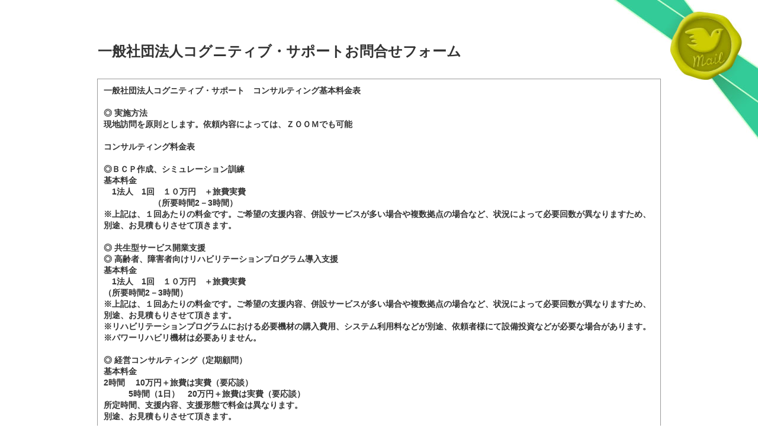

--- FILE ---
content_type: text/html; charset=shift_jis
request_url: https://ssl.formman.com/form/pc/IlylXBrc9rWRW9dF/
body_size: 19950
content:
<!DOCTYPE html PUBLIC "-//W3C//DTD XHTML 1.0 Transitional//EN" "http://www.w3.org/TR/xhtml1/DTD/xhtml1-transitional.dtd">
<html lang="ja" xmlns="http://www.w3.org/1999/xhtml">
<head>
<meta http-equiv="Content-Type" content="text/html; charset=Shift_JIS" />



<meta name="viewport" content="width=device-width, user-scalable=yes, initial-scale=1"/>
<meta name="format-detection" content="telephone=no" />

<link rel="stylesheet" type="text/css" href="/css/common.css">
<script type="text/javascript" src="/scriptaculous/prototype.js"></script>
<script type="text/javascript" src="/formman.js"></script>
<script type="text/javascript" src="/scriptaculous/effects.js"></script>



<style type="text/css">
.fadeout {
	animation : fadeOut 4s;
	animation-fill-mode: backwards;
}

@keyframes fadeOut {
	0% {
		opacity: 1;
		}
	50% {
		opacity: 1;
		}
	100% {
		opacity: 0;
		}
}
</style>



<script type="text/javascript">

function showBalloonFadeout(id){
	var obj = document.getElementById(id);
	if(obj){
		obj.style.display = "block";
		obj.style.visibility = "visible";
		obj.classList.add('fadeout');

		obj.addEventListener('animationend', function() {
			obj.classList.remove('fadeout');
			obj.style.visibility = "hidden";
		});
	}
}

function showBalloon(id){
	var obj = document.getElementById(id);
	if(obj){
		obj.style.display = "block";
		obj.style.visibility = "visible";
	}
}

function hideBalloon(id){
	var obj = document.getElementById(id);
	if(obj){
		//obj.style.display = "none";
		obj.style.visibility = "hidden";
	}
}

</script>

<title>FormMan: 一般社団法人コグニティブ・サポートお問合せフォーム</title>








<link rel="stylesheet" href="/smp_theme/ribbon/mail/pc.css?t=1768876376" />


<link rel="stylesheet" media="screen" href="/newform_files/css/btn02.css" />












<style type="text/css">
#tate .koumokumei, #yoko .koumokumei{
	word-break: break-all;
}

#formheader .notice p{
	word-break: break-all;
}

.announce {
	word-break: break-all;
}

.notice{
	word-break: break-all;
}

.attention{
	word-break: break-all;
}

.error {
	word-break: break-all;
}

#tate .nyu-ryokuran{
	word-break: break-all;
}

#yoko .nyu-ryokuran{
	word-break: break-all;
}

.required{
	word-break: break-all;
}


</style>





<link rel="stylesheet" type="text/css" href="/css/suggest.css">

</head>

<body>










<!--container-->
<div id="container">




<div id="formheader">
	<h1>一般社団法人コグニティブ・サポートお問合せフォーム</h1>




	


<div id="form_attention_parts_base">
                
</div>


	<div class="notice">
		<p>一般社団法人コグニティブ・サポート　コンサルティング基本料金表<br><br>◎ 実施方法<br>現地訪問を原則とします。依頼内容によっては、ＺＯＯＭでも可能<br><br>コンサルティング料金表<br><br>◎ＢＣＰ作成、シミュレーション訓練<br>基本料金<br>　1法人　1回　１０万円　＋旅費実費<br>　　　　　　（所要時間2－3時間）<br>※上記は、１回あたりの料金です。ご希望の支援内容、併設サービスが多い場合や複数拠点の場合など、状況によって必要回数が異なりますため、別途、お見積もりさせて頂きます。<br><br>◎ 共生型サービス開業支援<br>◎ 高齢者、障害者向けリハビリテーションプログラム導入支援<br>基本料金<br>　1法人　1回　１０万円　＋旅費実費<br>（所要時間2－3時間）<br>※上記は、１回あたりの料金です。ご希望の支援内容、併設サービスが多い場合や複数拠点の場合など、状況によって必要回数が異なりますため、別途、お見積もりさせて頂きます。<br>※リハビリテーションプログラムにおける必要機材の購入費用、システム利用料などが別途、依頼者様にて設備投資などが必要な場合があります。<br>※パワーリハビリ機材は必要ありません。<br><br>◎ 経営コンサルティング（定期顧問）<br>基本料金　<br>2時間　 10万円＋旅費は実費（要応談）<br>　　　5時間（1日）　20万円＋旅費は実費（要応談）<br>所定時間、支援内容、支援形態で料金は異なります。<br>別途、お見積もりさせて頂きます。<br><br>◎ 介護報酬請求代行、財務情報記帳代行、提出代行<br>別途、お見積もりさせて頂きます。<br><br>◎ 定期連載、寄稿、セミナー講師などのご依頼<br>※　随時、お受けしております。<br>※　セミナー講師については、参加対象、参加人数、商用や二次利用の有無などによって料金が異なります。<br><br>◎ 生産性向上、ICT化、業務改善<br>基本料金<br>　1法人　1回　１０万円　＋旅費実費<br>（所要時間2－3時間）<br>※上記は、１回あたりの料金です。ご希望の支援内容、併設サービスが多い場合や複数拠点の場合など、状況によって必要回数が異なりますため、別途、お見積もりさせて頂きます。<br><br>◎ 運営指導支援<br>基本料金<br>◎ 職員数30人まで　の規模の場合（所要時間2－3時間）<br>　　　　　1法人　1回　１０万円　＋旅費実費<br>◎職員数30人超え　の規模の場合（所要時間4－5時間）<br>　　　　　1法人　1回　１５万円　＋旅費実費<br>※上記は、１回あたりの料金です。ご希望の支援内容、併設サービスが多い場合や複数拠点の場合など、状況によって必要回数が異なりますため、別途、お見積もりさせて頂きます。<br><br>◎職員研修（1法人）<br>基本料金<br>１，90分以下コース　　　 （6万円＋税） 　＋旅費実費<br>２，2時間コース（8万円＋税）　＋旅費実費<br>３，3時間コース（10万円＋税）　＋旅費実費<br>４，その他　　　（別途お見積）　＋旅費実費<br>研修テーマ<br>1、運営指導対策<br>2、ＢＣＰ作成、研修、訓練<br>3、介護保険制度改正の解説、動向<br>4、介護報酬の算定促進<br>5、ＬＩＦＥの活用<br>6、生産性向上、ＩＣＴ化、業務効率化<br>7、保険外サービス<br>8，財務情報の公表と経営計画<br>9，共生型サービスとリハビリテーション<br>10、その他のテーマまたは組み合わせ<br>　　※オンラインセミナーの場合は、最大2時間までとなります。<br>　　※ 複数の法人が参加される研修については、別途、お問い合わせください。<br><br>◎ 財務情報の公表義務化対策、経営計画策定支援<br>基本料金<br>　1法人　1回　１０万円　＋旅費実費<br>（所要時間2－3時間）<br>※上記は、１回あたりの料金です。ご希望の支援内容、併設サービスが多い場合や複数拠点の場合など、状況によって必要回数が異なりますため、別途、お見積もりさせて頂きます。<br><br>◎ LIFEフィードバック票活用支援<br>基本料金<br>　1法人　1回　１０万円　＋旅費実費<br>（所要時間2－3時間）<br>※上記は、１回あたりの料金です。ご希望の支援内容、併設サービスが多い場合や複数拠点の場合など、状況によって必要回数が異なりますため、別途、お見積もりさせて頂きます。<br><br>◎ 介護報酬＝加算算定促進支援<br>基本料金<br>　1法人　1回　１０万円　＋旅費実費<br>（所要時間2－3時間）<br>※上記は、１回あたりの料金です。ご希望の支援内容、併設サービスが多い場合や複数拠点の場合など、状況によって必要回数が異なりますため、別途、お見積もりさせて頂きます。<br><br>◎ ご記入頂き、送信頂きますと、営業日で24時間以内に担当者からご確認のメールを送らせて頂きます。<br><br>ーーーーーーーーーーーーーーーーーーーー<br>一般社団法人コグニティブ・サポート<br>代表理事　小林　香織<br>〒110-0016　東京都台東区台東1丁目14－10<br>TEL 03-6284-4085<br>ＵＲＬ　https://a-three.jp/<br>E-mail   info@a-three.jp<br><br><br><br>「*」或は【必須】とついたものは必須項目です</p>
	</div>
	


</div>



<form action="./validate" method="post">


<input type="hidden" name="ac" value="validate">

<input type="hidden" name="sessID" value="453cf106c82d60e85d726a3e55320643">
<input type="hidden" name="tcode" value="">




	
	









<div id="formbody">

<div id="yoko">





	
	

		

<div class="komoku_base">
<div class="koumokumei">
				ご担当者


				


</div>

<div class="nyu-ryokuran ">


<div class="form_base">




		
			



<div class="textForm">

姓:<input name="0_a" type="text" value="" size="4" class="name_form">
名:<input name="0_b" type="text" value="" size="4" class="name_form">

</div>




		

		



</div>

</div>
</div>





	
	

		

<div class="komoku_base">
<div class="koumokumei">
				住所


				


</div>

<div class="nyu-ryokuran ">


<div class="form_base">




		
			

<script type="text/javascript">



var current_search_obj = null;
var current_search_zip = null;

var current_my_name = null;
var current_target_name = null;
var current_self = null;
var current_offset = 0;



function normalizeZipcode2(zipf){
	
	var src = zipf.value;
	var str = new String;
	var len = src.length;
	for (var i = 0; i < len; i++) {
		var c = src.charCodeAt(i);
		if (c >= 65296 && c <= 65305) {
			str += String.fromCharCode(c - 65248);
		}else{
			str += src.charAt(i);
		}
	}
	//zipf.value = str;
	return str;

	/*
	if (zipf.value.match(/^\d+$/)) zipf.value = parseInt(zipf.value).toPaddedString(n);
	*/
	
}





function setAddress_1(my_name, target_id, zipcode, addr){
				var tf;
				var ff;
				var zip1in;
				var zip2in;
				var f=document.forms[0];
				for(var i=0;i<f.elements.length;i++){
					//if(f.elements[i].name == target_name){
					//	tf=f.elements[i];
					//}
					if(f.elements[i].name == my_name){
						ff=f.elements[i];
					}
					//if(f.elements[i].name == my_name + "_1"){
					//	zip1in=f.elements[i];
					//}
					//if(f.elements[i].name == my_name + "_2"){
					//	zip2in=f.elements[i];
					//}

				}
				ff.value = zipcode;
				//tf.value = addr;
				document.getElementById(target_id).value = addr;


				//var zip1 = zipcode.substring(0, 3);
				//var zip2 = zipcode.substring(3, 7);

				//zip1in.value = zip1;
				//zip2in.value = zip2;


				var sug_base = document.getElementById("suggest_base_1");
				sug_base.style.display = "none";
}

function closeAddress_1(){
				var sug_base = document.getElementById("suggest_base_1");
				sug_base.style.display = "none";
}




function openZipcodeSearchAjax2_1(self, my_name, target_name, offset){


	current_self = self;
	current_my_name = my_name;
	current_target_name = target_name;
	current_offset = offset;

	var inputs=self.parentNode.getElementsByTagName("input");
	var zipf = $(inputs[0]);
	
	
	var zipcode = normalizeZipcode2(zipf);
	//var zipcode = zipf.value;

	var zip1 = zipcode.substring(0, 3);
	var zip2 = zipcode.substring(3, 7);

	
	if(zip1.length != 3 || zip2.length < 1){
		closeAddress_1();
		return;
	}else if (!zipcode.match(/^\d+$/)) {
		//alert('['+zip1+'-'+zip2+']: ' + "郵便番号は数字でそれぞれ3桁、4桁で入力してください。");
		return;
  }
	


	var  searchcore = function(){
				if(current_search_obj == null){
					return;
				}
				var data = [];
				for(var i = 0; i < current_search_obj.length; i++){
					if(current_search_obj[i][0].match("^" + zip2)){
						data.push(current_search_obj[i]);
					}
				}
				
				
				//var f=document.forms[0];
				//var tf;

				//alert(data.length);
				

				var sug_base = document.getElementById("suggest_base_1");
				var sug_list = document.getElementById("suggest_1");
	



				var max;
				if ((navigator.userAgent.indexOf('iPhone') > 0 && navigator.userAgent.indexOf('iPad') == -1) || 
					navigator.userAgent.indexOf('iPod') > 0 || 
					(navigator.userAgent.indexOf('Android') > 0 && navigator.userAgent.indexOf('Mobile') > 0)){
					max = 7;
				}else{
					max = 10;
				}









/*
				var buff = [];
				for(var i = offset; i < data.length && i < (current_offset + max); i++){
					buff.push(
						'<div class="suggest_cell"><a href="javascript:setAddress_1(\'' + my_name + '\', \'' + my_name + '_addr\', \'' + zip1+data[i][0] +  '\', \'' + data[i][1] + data[i][2] + data[i][3]  + '\');">' + zip1 + data[i][0] + " : " + data[i][1] + data[i][2] + data[i][3] + '</a></div>'
						);
				}
*/

				var buff = [];
				for(var i = offset; i < data.length && i < (current_offset + max); i++){
					buff.push(
						'<div class="suggest_cell"><a href="javascript:setAddress_1(\'' + my_name + '\', \'' + my_name + '_addr\', \'' + zip1+data[i][0] +  '\', \'' + data[i][1] + data[i][2] + data[i][3]  + '\');">' + zip1 + data[i][0] + " " + data[i][1] + data[i][2] + data[i][3] + '</a></div>'
						);
				}







/*
				if(data.length > 0){
					buff.push(
						'<div class="suggest_cell_end">' +
							(current_offset > 0 ? '<a href="javascript:openZipcodeSearchAjax2(current_self, current_my_name, current_target_name, current_offset - 20);">prev</a>&nbsp;' : '') + 
							(current_offset + 20 < data.length ? '<a href="javascript:openZipcodeSearchAjax2(current_self, current_my_name, current_target_name, current_offset + 20);">next</a>&nbsp;' : '') + 
							data.length + '</div>'
						);
					buff.push(
						'<div class="suggest_cell_end"><a href="javascript:closeAddress_1();">住所候補を閉じる</a></div>'
						);

					sug_list.innerHTML = buff.join("");
					sug_base.style.display = "block";
				}else{
					sug_base.style.display = "none";
				}
*/

				if(data.length > 0){
					buff.push(
						'<div class="suggest_cell_pages" style="width: 100%;"><div class="suggest_cell_pages_core" style="width: 30%;">' +
							(current_offset > 0 ? '<a href="javascript:openZipcodeSearchAjax2_1(current_self, current_my_name, current_target_name, current_offset - ' + max + ');">&lt;&lt;前の' + max + '件</a>' : '') + '</div>' + 

							'<div class="suggest_cell_pages_core" style="width: 40%;"><span>' +
							
							(current_offset + 1) + '~' + ((current_offset + max > data.length) ? data.length : current_offset + max)
							
							+ '/' + data.length + 
							'件</span></div>' + 

							'<div class="suggest_cell_pages_core" style="width: 30%;">' +
							(current_offset + max < data.length ? '<a href="javascript:openZipcodeSearchAjax2_1(current_self, current_my_name, current_target_name, current_offset + ' + max + ');">次の' + max + '件&gt;&gt;</a>' : '') + 
							'</div></div>'
						);
					buff.push(
						'<div class="suggest_cell_end"><a href="javascript:closeAddress_1();">住所候補を閉じる</a></div>'
						);

					sug_list.innerHTML = buff.join("");
					sug_base.style.display = "block";
				}else{
					sug_base.style.display = "none";
				}





				return;



	};


	if(current_search_zip == zip1){
		searchcore();
		return;
	}

	current_search_zip = zip1;

	var errmsg = '見つかりませんでした。郵便番号をご確認ください。';
	new Ajax.Request('/json/zipcode/'+zip1+'.json', {
		method: 'get',
		onSuccess: function (transport) {
			try {
				var c = eval(transport.responseText);
				current_search_obj = c;


				searchcore();

				//for(var i=0;i<f.elements.length;i++){
				//	if(f.elements[i].name == target_name){
				//		tf=f.elements[i];
				//		break;
				//	}
				//}
				//var new_address = data[1] + data[2] + data[3];
				//if(tf.value.length > 0){
				//	if(confirm('検索された住所に置き換えてもよろしいですか？')){
				//		tf.value = new_address;
				//		tf.focus();
				//	}
				//}else{
				//	tf.value = new_address;
				//	tf.focus();
				//}
			} catch (e) {
				alert('['+zip1+'-'+zip2+']: ' + errmsg);
				//alert('['+zip1+'-'+zip2+']: ' + errmsg + e);
			}
		},
		onFailure: function (transport) {
			alert('['+zip1+'-'+zip2+']: ' + errmsg);
			//alert('['+zip1+'-'+zip2+']: ' + errmsg + transport.responseText);
		}
	});



	return;








}

</script>






<div class="textForm">
<input type="text" name="1" size="7" maxlength="7" class="zipcode_suggest" placeholder="郵便番号の記入例)5300001" value="" onkeyup="openZipcodeSearchAjax2_1(this,1,2, 0)">
<div class="suggest_base" id="suggest_base_1" style="display: none;"><div class="suggest" id="suggest_1"></div></div>
<br>


<!--
<input type="button" name="1_b" value="▼住所検索" onclick="openZipcodeSearchAjax2(this,2)">
<div class="zipcode_search_outer" id="zipcode_address1_b" style="display: none">
<span class="zipcode_search_inner"></span>
</div>

-->
</div>


	<div class="attention">ハイフンを入れずに入力してください</div>












<div class="textareaForm">

<textarea name="1_addr" id="1_addr" rows="3" cols="42" class="form_100">
</textarea>

</div>















		

		



</div>

</div>
</div>





	
	

		

<div class="komoku_base">
<div class="koumokumei">
				事業所名


				


</div>

<div class="nyu-ryokuran ">


<div class="form_base">




		
			



<div class="textForm">


<input name="2" type="text" validation=""
 value=""
 size="24" class="form_100">


</div>




		

		



</div>

</div>
</div>





	
	

		

<div class="komoku_base">
<div class="koumokumei">
				E-mail


				


</div>

<div class="nyu-ryokuran ">


<div class="form_base">




		
			



<div class="textForm">


<input name="3" type="text" validation="email"
 value=""
 size="36" class="form_100">


</div>




		

		



</div>

</div>
</div>





	
	

		

<div class="komoku_base">
<div class="koumokumei">
				ＴＥＬ


				


</div>

<div class="nyu-ryokuran ">


<div class="form_base">




		
			



<div class="textForm">
<input type="text" name="4_1" size="4" maxlength="4" value="" class="number_form"> -
<input type="text" name="4_2" size="4" maxlength="4" value="" class="number_form"> -
<input type="text" name="4_3" size="4" maxlength="4" value="" class="number_form">
</div>



		

		



</div>

</div>
</div>





	
	

		

<div class="komoku_base">
<div class="koumokumei">
				お問合せ項目


				


</div>

<div class="nyu-ryokuran ">


<div class="form_base">




		
			



<div class="checkboxForm">

	
		
		<label><input name="5" type="checkbox" value="ＢＣＰ作成、シミュレーション訓練">ＢＣＰ作成、シミュレーション訓練</label>
		
		<br>
	

	
		
		<label><input name="5" type="checkbox" value="共生型サービス開業支援">共生型サービス開業支援</label>
		
		<br>
	

	
		
		<label><input name="5" type="checkbox" value="リハビリテーションプログラム導入支援">リハビリテーションプログラム導入支援</label>
		
		<br>
	

	
		
		<label><input name="5" type="checkbox" value="経営コンサルティング（定期顧問）">経営コンサルティング（定期顧問）</label>
		
		<br>
	

	
		
		<label><input name="5" type="checkbox" value="運営指導支援">運営指導支援</label>
		
		<br>
	

	
		
		<label><input name="5" type="checkbox" value="職員研修">職員研修</label>
		
		<br>
	

	
		
		<label><input name="5" type="checkbox" value="生産性向上、ICT化、業務改善">生産性向上、ICT化、業務改善</label>
		
		<br>
	

	
		
		<label><input name="5" type="checkbox" value="財務情報の公表義務化対策">財務情報の公表義務化対策</label>
		
		<br>
	

	
		
		<label><input name="5" type="checkbox" value="経営計画策定支援">経営計画策定支援</label>
		
		<br>
	

	
		
		<label><input name="5" type="checkbox" value="LIFEフィードバック票活用支援">LIFEフィードバック票活用支援</label>
		
		<br>
	

	
		
		<label><input name="5" type="checkbox" value="介護報酬＝加算算定促進支援">介護報酬＝加算算定促進支援</label>
		
		<br>
	

	
		
		<label><input name="5" type="checkbox" value="介護報酬請求代行">介護報酬請求代行</label>
		
		<br>
	

	
		
		<label><input name="5" type="checkbox" value="財務情報記帳代行、提出代行">財務情報記帳代行、提出代行</label>
		
		<br>
	

	
		
		<label><input name="5" type="checkbox" value="定期連載、寄稿などのご依頼">定期連載、寄稿などのご依頼</label>
		
		<br>
	

	
		
		<label><input name="5" type="checkbox" value="その他">その他</label>
		
		<br>
	

</div>




		

		



</div>

</div>
</div>





	
	

		

<div class="komoku_base">
<div class="koumokumei">
				連絡事項


				


</div>

<div class="nyu-ryokuran ">


<div class="form_base">




		
			


<div class="textareaForm">

<textarea name="6" rows="5" cols="48" class="form_100">
</textarea>

</div>




		

		



</div>

</div>
</div>









<!-- begin UA -->
	
<!-- end UA -->









</div>


</div>








































<div id="formfooter">

	<div class="buttonForm"> 
		

		
		
		
		   
		
		
		
		<input type="submit" value="内容確認">

			
			<input type="reset" value="書き直し" onClick="return confirm('入力内容を元に戻します。よろしいですか？')">
			
		
		
		
		


		
		<!-- paper_view ctrl -->
		<input type="button" value="戻る" style="display:none" id="prev_btn" bunch="0">
		<input type="button" value="進む" style="display:none" id="next_btn" bunch="0">
		<!-- paper_view ctrl - -  -->
	</div>
















</div>

</form>






<style type="text/css">
.copyright{
	margin-top: 10px;
	font-size:10pt;
	text-align:right;
}

.copyright a{
	text-decoration: none;
}

.clb_copyright{
	font-size:10pt;
	text-align:right;
	display: none;
}
.netya_copyright{
	font-size:10pt;
	text-align:right;
}
.formman_info{
	font-size:10pt;
	text-align:right;

}
</style>


<div id="copyright" class="copyright">
<div id="clb_copyright" class="clb_copyright">：<a href="http://" target="_blank"></a></div>

</div>









</div>
<!--/container-->





</body>
</html>


--- FILE ---
content_type: text/css; charset=shift_jis
request_url: https://ssl.formman.com/smp_theme/ribbon/mail/pc.css?t=1768876376
body_size: 6348
content:
@charset "utf-8";
/* CSS Document */

html,body {
	width:100%;
	min-height: 100%;
	height: auto !important;
	height: 100%;
	
	margin:0;
	padding:0;
}

body{
	font-size:14px;
	line-height:1.4;
	font-family:"繝｡繧､繝ｪ繧ｪ", Meiryo, "繝偵Λ繧ｮ繝手ｧ偵ざ Pro W3", "Hiragino Kaku Gothic Pro", "�ｭ�ｳ �ｰ繧ｴ繧ｷ繝�け", 'MS PGothic', sans-serif;
	color:#333333;

	background-image:url(images/mail_footer_img.jpg);
	background-repeat:no-repeat;
	background-color:#FFF;
	background-position: 0% 100%;
}

img{
	border:none;
	vertical-align:bottom;
}

p,ul,li,dl,dt,dd,form {
	padding:0;
	margin:0;
	display:block;
}

h1,h2,h3,h4,h5,h6{
	padding:0;
	margin:0;
}

a{
	text-decoration:underline;
}


input,
textarea,
select,
option
{
	font-size:1em;
	font-family:"繝｡繧､繝ｪ繧ｪ", Meiryo, "繝偵Λ繧ｮ繝手ｧ偵ざ Pro W3", "Hiragino Kaku Gothic Pro", "�ｭ�ｳ �ｰ繧ｴ繧ｷ繝�け", 'MS PGothic', sans-serif;
	margin:0;
	color:#333333;
}

input:hover,
textarea:hover
{
	font-size:1em;
	background-color: #FF9;
	margin:0;
	color:#333333;
}

/* 170729霑ｽ蜉�縲*/
.radiobuttonForm label,
.checkboxForm label{
	display: inline-block;
	line-height:2;
	margin-right: 10px;
}

.name_form,
.form_100,
.number_form{
}




#container{
	margin:0 !important;
	padding:0 !important;
	width:100%;
	height:100%;
}



/* 蛹ｺ蛻�ｊ邱� */

hr{
	border: none;
	margin:0px 0px 10px 0px;
	padding:0;
	height:10px;
	clear:both;
	background: url(images/mail_line.gif) repeat-x bottom center;
}





/* 繝輔か繝ｼ繝�繝倥ャ繝繝ｼ */

#formheader{
	padding-bottom: 10px;
	padding-top:50px;
	width:100%;
	margin:0px auto;
	background:url(images/mail_header_img.jpg) no-repeat right top !important;
	min-height:240px;
}

#formheader h1{
	width:950px;
	margin: 0px auto;
	padding:20px 0px 20px 0px;
	font-size:24px;
	color:#333333;
	display:block;
	text-align:left;
}

#formheader .notice{
	width:950px;
	padding:10px 0px;
	margin: 0px auto;
}

#formheader .notice p{
	margin: 0px 10px;
	color:#333333;
	word-wrap: break-word;
}
/* LINK */
#formheader .notice a:link,
#formheader .notice a:visited{
	color: #33CC99;
	font-weight:bold;
	text-decoration:underline;
}
#formheader .notice a:hover,
#formheader .notice a:active{
	color: #FFCC00;
	font-weight:bold;
	text-decoration:underline;
}



#formheader h2{
	display:block;
	margin:0px 10px;
	color:#333333;
	font-size: 14px;
}
#formheader h2 p{
	margin:0px 10px;
}

#form_attention_parts_base{
	padding-bottom:10px;
	width:950px;
	margin: 0px auto;
	text-align:left;
}


/* 蜀�ｮｹ遒ｺ隱� */
.notice{
	display:block;
	font-size:14px;
	color:#FF0;
	font-weight:bold;
	padding:0px 0px 10px 0px;
	width:950px;
	margin:0px auto;
	word-wrap: break-word;
	border: #999 solid 1px;
}


.privacybtn_pc{
}

/*竊撤C縺ｧ縺ｯ荳榊庄隕悶↓縺吶ｋ竊�*/
#smp_privacybtn_base {
	display:none;
}



/* 繧ｨ繝ｩ繝ｼ陦ｨ遉ｺ */
.error {
	color: #F00;
	font-weight:bold;
	padding:0px 0px 10px 0px;
	width:950px;
	margin:0px auto;
}

.error p{

}

.error_area{
	background: #FF9 url(/newform_files/images/error_bg_yellow.gif) repeat !important;
}


/* 蜀�ｮｹ遒ｺ隱阪Γ繝�そ繝ｼ繧ｸ */
.announce {
	font-size:14px;
	display:block;
	color:#333333;
	font-weight:bold;
	width:950px;
	padding:0px 0px 10px 0px;
	margin: 0px auto;
}



/* 繝輔か繝ｼ繝�繝懊ョ繧｣ */
#formbody{
	padding: 0px 0px 10px 0px;
	width:950px;
	margin:0px auto;
	color:#333333;
}

.attention{ /* 豕ｨ驥� */
	padding: 0px 0px 7px 0px;
	margin: 0px;
	word-wrap: break-word;
}

.required{ /* 蠢��磯��岼 */
	color: #F00;
	font-weight: bold;
	margin-left:5px;
}

.form_base{
	margin:0px 10px;
	padding:3px 0px;
	display:table;
	vertical-align:top;
}




/* 邵ｦ繝ｬ繧､繧｢繧ｦ繝� */
#tate{
	/*border: #B3CDCC solid 1px;*/
}
#tate .koumokumei{
	padding: 8px 8px 8px 50px;
	background: #D8ECCC url(images/mail_koumoku.jpg) no-repeat left top !important;
	color:#333333;
	word-wrap: break-word;
	min-height:24px;
}
#tate .nyu-ryokuran{
	overflow:hidden;
	margin: 0px 40px;
	padding: 5px 0px 10px 0px;
	word-wrap: break-word;
}

#tate .komoku_base{
	overflow:hidden;
	clear:both;
}





/* 讓ｪ繝ｬ繧､繧｢繧ｦ繝� */
#yoko{
	width:100%;
}

#yoko .komoku_base{/**/
	border-bottom: #FFFFFF solid 5px;/**/
	overflow:hidden;/**/
	height:auto;
	display:table !important;
	vertical-align:top !important;
	clear:both;
	background: #D8ECCC url(images/mail_koumoku.jpg) no-repeat left top !important;/**/
}

#yoko .koumokumei{
	padding:8px 8px 8px 50px;
	margin:0;
	width:190px;
	height:auto;
	display: table-cell;
	float:left;
	color:#333333;
	word-wrap: break-word;
}

#yoko .nyu-ryokuran{
	padding: 0px 0px 20px 0px;
	margin-left:200px;
	overflow:hidden;
	display: table-cell;
	vertical-align:top !important;
	width:100%;
	background: #FFFFFF;
	word-wrap: break-word;
}













/* 繝輔ャ繧ｿ繝ｼ */
#formfooter{
	width:950px;
	margin: 0px auto;
	padding: 30px 0px 10px 0px;
	background: url(images/mail_line.gif) repeat-x top center;
	overflow:hidden;
	color: #333333;
}

#save_cookie input{
	padding:0px;
	margin:0px;
}

#formfooter .buttonForm{
	padding: 0px 0px;
}

#formfooter input{
	background: #FFFFFF;
	border: #999 solid 1px;
	margin: 0px 3px 0px 3px;
	color: #333333;
}

#formfooter input:hover{
	background: #3C9;
	border: #3C9 solid 1px;
	margin: 0px 3px;
	color: #FFFFFF;
}

#formfooter .ssl{
	float:left;
	margin-right: 10px;
}




#netya_copyright,/* 辟｡譁咏沿蠎�相(縺ｵ縺峨�繧縺ｾ繧�) */
#formman_info{   /* 辟｡譁咏沿蠎�相(AD) */
	text-align:right;
	line-height:1.6;
	width:950px;
	margin: 0px auto;
	padding: 0px 0px 10px 0px;
	font-size:12px;
	clear:both;
	color:#333333;
}

#netya_copyright a:link,
#netya_copyright a:visited,
#formman_info a:link,
#formman_info a:visited{
	color: #333333;
}
#netya_copyright a:hover,
#netya_copyright a:active,
#formman_info a:hover,
#formman_info a:active{
	color: #FFFFFF;
	background: #3C9;
}





/* balloon */


#tate .notes_balloon{
	z-index: 1;
	position: absolute;
	margin: -72px 0px 0px 0px;
	width: 400px;
	height: 70px;
	display: none;
	/*border: #FC0 2px solid;
	background:#FFFFFF;*/
	background-image: url('images/balloon.gif');
}




#yoko .notes_balloon{
	z-index: 1;
	position: absolute;
	margin: -72px 0px 0px -70px;
	width: 400px;
	height: 70px;
	display: none;
	background-image: url('images/balloon.gif');
}

.notes_balloon_core{
	width: 380px;
	height: 40px;
	overflow: auto;
	color: #FFFFFF;
	padding: 0px 0px 0px 0px;
	margin: 10px 10px 20px 10px;
}













--- FILE ---
content_type: text/css; charset=shift_jis
request_url: https://ssl.formman.com/css/suggest.css
body_size: 2165
content:
.zipcode_suggest{
	padding: 0.5em;
	width: 200px;
}

/* suggest */

.suggest_base{
	position: absolute;
	z-index: 10;
	padding-bottom:2em !important;
	margin: 0px !important;
}
.suggest_base div{
	margin: 0px !important;
}
.suggest{border: 1px solid #000000; background: #ffffff;}
.suggest a:link,#suggest a:visited{text-decoration: none;}
.suggest a:hover,#suggest a:active,#suggest a:focus{text-decoration: underline !important;}

#suggest_error_base{
	background-color: #F70836 !important;
	position: absolute;
	z-index: 10;
	margin: 0px !important;
	padding: 0px !important;
}
#suggest_error{
	color: #FFFFFF !important;
	padding: 5px;
	margin: 0px !important;
}

.suggest_cell{
	border-bottom: 1px solid #000000;
	margin: 0 0 0 0 !important;
	padding: 0 0 0 0 !important;	
}
.suggest_cell a{display: block; padding: 0.7em 0.5em !important;color: #1A0DAB !important;}
.suggest_cell a:hover,.suggest_cell a:active,.suggest_cell a:focus{background-color: #DFDFFF !important;}

.suggest_cell_pages{display: flex;padding: 0 0 0.5em 0;}
.suggest_cell_pages_core{color: #000 !important;text-align: center;}
.suggest_cell_pages_core a:link,.suggest_cell_pages_core a:visited{display: block; padding: 0.8em 0 !important;color: #1A0DAB !important;}
.suggest_cell_pages_core span{display: block; padding: 0.8em 0 !important; color: #000000 !important;}
.suggest_cell_pages_core a:hover, .suggest_cell_pages_core a:active, .suggest_cell_pages_core a:focus{background-color: #DFDFFF !important;}

.suggest_cell_end{text-align: center;}
.suggest_cell_end a:link,.suggest_cell_end a:visited{display: inline-block !important;padding: 0.5em 1em;background: #ddd !important;color: #000000 !important;border-radius: 0.5em 0.5em 0 0 ;}
.suggest_cell_end a:hover, .suggest_cell_end a:active, .suggest_cell_end a:focus{background: #000 !important;color: #fff !important;}





@media screen and (min-width: 641px) {
.suggest_base{width: 400px;font-size: 100%;}
#suggest_error_base{width: 400px;}
}
@media screen and (max-width: 640px) {
.suggest_base{width: 90%;font-size: 110%;}
#suggest_error_base{width: 90%;}
}




--- FILE ---
content_type: application/javascript; charset=shift_jis
request_url: https://ssl.formman.com/formman.js
body_size: 11693
content:
function clearFormIfDefault(target) {
	if (target.value == target.defaultValue) {
		target.value = '';
	}
}

function restoreFormIfNull(target) {
	target.value = target.value.replace(/^\s+/, '').replace(/\s+$/, '');
	if (target.value == '') {
		target.value = target.defaultValue;
	}
}



function openHelp(filename){
	window.open(filename, 'help', 'width=500,height=600,menubar=no,toolbar=no,location=no,directories=no,status=no,scrollbars=yes,resizable=no');
}


function openPrivacyPolicy(filename){
	window.open(filename, 'privacy_policy', 'width=600,height=600,menubar=no,toolbar=no,location=no,directories=no,status=no,scrollbars=yes,resizable=no');
}

var EmailValidLoose = {
		/*
		// perlのEmail::Valid::Looseの正規表現を使用
		*/
        ___reg: new RegExp('^-?(?:[^(\\040)<>@,;:".\\\\\\[\\]\\000-\\037\\x80-\\xff]+(?![^(\\040)<>@,;:".\\\\\\[\\]\\000-\\037\\x80-\\xff])|"[^\\\\\\x80-\\xff\\n\\015"]*(?:\\\\[^\\x80-\\xff][^\\\\\\x80-\\xff\\n\\015"]*)*")(?:(?:[^(\\040)<>@,;:".\\\\\\[\\]\\000-\\037\\x80-\\xff]+(?![^(\\040)<>@,;:".\\\\\\[\\]\\000-\\037\\x80-\\xff])|"[^\\\\\\x80-\\xff\\n\\015"]*(?:\\\\[^\\x80-\\xff][^\\\\\\x80-\\xff\\n\\015"]*)*")|\\.)*@(?:[^(\\040)<>@,;:".\\\\\\[\\]\\000-\\037\\x80-\\xff]+(?![^(\\040)<>@,;:".\\\\\\[\\]\\000-\\037\\x80-\\xff])|\\[(?:[^\\\\\\x80-\\xff\\n\\015\\[\\]]|\\\\[^\\x80-\\xff])*\\])(?:\\.(?:[^(\\040)<>@,;:".\\\\\\[\\]\\000-\\037\\x80-\\xff]+(?![^(\\040)<>@,;:".\\\\\\[\\]\\000-\\037\\x80-\\xff])|\\[(?:[^\\\\\\x80-\\xff\\n\\015\\[\\]]|\\\\[^\\x80-\\xff])*\\]))*$'),
        address: function(addr){
                return (addr.match(this.___reg)) ? true : false;
        }
};




var URLValid = {
        ___reg: new RegExp("\\b(?:https?|shttp)://(?:(?:[-_.!~*'()a-zA-Z0-9;:&=+$,]|%[0-9A-Fa-f][0-9A-Fa-f])*@)?(?:(?:[a-zA-Z0-9](?:[-a-zA-Z0-9]*[a-zA-Z0-9])?\\.)*[a-zA-Z](?:[-a-zA-Z0-9]*[a-zA-Z0-9])?\\.?|[0-9]+\\.[0-9]+\\.[0-9]+\\.[0-9]+)(?::[0-9]*)?(?:/(?:[-_.!~*'()a-zA-Z0-9:@&=+$,]|%[0-9A-Fa-f][0-9A-Fa-f])*(?:;(?:[-_.!~*'()a-zA-Z0-9:@&=+$,]|%[0-9A-Fa-f][0-9A-Fa-f])*)*(?:/(?:[-_.!~*'()a-zA-Z0-9:@&=+$,]|%[0-9A-Fa-f][0-9A-Fa-f])*(?:;(?:[-_.!~*'()a-zA-Z0-9:@&=+$,]|%[0-9A-Fa-f][0-9A-Fa-f])*)*)*)?(?:\\?(?:[-_.!~*'()a-zA-Z0-9;/?:@&=+$,]|%[0-9A-Fa-f][0-9A-Fa-f])*)?(?:#(?:[-_.!~*'()a-zA-Z0-9;/?:@&=+$,]|%[0-9A-Fa-f][0-9A-Fa-f])*)?"),
        url: function(url){
                return (url.match(this.___reg)) ? true : false;
        }
};


String.prototype.is_zenkaku = function (type){
        var r = 0;
        var st = 12353;
        var en = 12435;
        var op1 = 12445;
        var op2 = 12446;
        if(type == 'katakana'){
                var n = 96;
                st = st + n;
                en = en + n;
                op1 = op1 + n;
                op2 = op2 + n;
        }
        var len = this.length;
        for(var i=0;i<len;i++){
                var c = str.charCodeAt(i);
                if(st <= c && c <= en || c == op1 || c == op2 ){ r++; }
        }
        return (r == len) ? true : false;
};

//  validation セットになっているもの(emailなど) と 組合せて使えるものがあるので、どうするか、考えておくべし
function _validate(elem){
        var validate_type = elem.getAttribute('validation').split(',');
        var __validate = {
                email:function(v){return EmailValidLoose.address(v.z2h())},
                url:function(v){URLValid.url(v.z2h())},
                phone: function(v){return (v.z2h().match(/[\d\-\+]+/) ? true : false)},
                zip: function(v){return v.z2h().match(/^\d{3}(?:\-\d{4})?$/) ? true : false},
                alpha: function(v){return (v.z2h().match(/\W/) ? false : true)},
                hira: function(v){return v.is_zenkaku('hiragana')},
                kata: function(v){return v.h2z().is_zenkaku('katakana')},
                dot: function(v){},
                hyphen: function(v){},
                under: function(v){}
        };

        for(var i=0;i<validate_type.length;i++){
                //if(elem.value )
        }
}


function validate(){
        var form_f = document.getElementById('form');
        var form = form_f.getElementsByTagName('form')[0];
        var elems = form.getElementsByTagName('input');
        form.onsubmit = function(){
                var r = 0;
                for(var i=0,len=elems.length;i<len;i++){
                        _validate(elems[i]) && r++;
                }
                return (r == elems.length) ? true : false;
        }
}

window.onload = function(){
//        validate();
}








function openZipcodeSearch(f,i,target){
	var zip1,zip2;
	var zip1=f.elements[String(i)+"_1"].value;
	var zip2=f.elements[String(i)+"_2"].value;
	var w=window.open(location.href+"?ac=zipcode_search&target="+target+"&zipcode="+String(zip1)+String(zip2)+"&sessID="+f.elements["sessID"].value,"zipcode_search",
	'width=630,height=380,menubar=no,toolbar=no,location=yes,directories=no,status=no,scrollbars=yes,resizable=yes');
	w.focus();
}


function openZipcodeSearchAjaxOld(self,target_name){
	var zip1,zip2;
	var inputs=self.parentNode.getElementsByTagName("input");
	var zip1=$F(inputs[0]);
	var zip2=$F(inputs[1]);

	var container=$("zipcode_address"+self.name);
	var div=container.getElementsByTagName("span")[0];

	var myAjax = new Ajax.Updater(
		div,
		location.href,
		{
			method: 'get',
			parameters: "ac=zipcode_search&ajax=1&target="+target_name+"&zipcode="+String(zip1)+String(zip2)+"&sessID="+document.forms[0].elements["sessID"].value,
			onComplete: function(tr){
			     if(location.href.match(/form2/)){
                                     div.style.border = '1px outset gray'
			             div.style.opacity =  1;
			             $A(document.getElementsByTagName('td')).each(function(txta){
			                     txta.style.zIndex -= 1;
                                     });
			             Element.show(container);
// 			             			             new Effect.Appear(container,{duration: 0.5});

			     }else{
				Element.show(container);
			     }
			}
		}
	)
}



function normalizeZipcode(zipf, n){
	
	var src = zipf.value;
	var str = new String;
	var len = src.length;
	for (var i = 0; i < len; i++) {
		var c = src.charCodeAt(i);
		if (c >= 65296 && c <= 65305) {
			str += String.fromCharCode(c - 65248);
		}else{
			str += src.charAt(i);
		}
	}
	zipf.value = str;
	

	/*
	if (zipf.value.match(/^\d+$/)) zipf.value = parseInt(zipf.value).toPaddedString(n);
	*/
	
}


function openZipcodeSearchAjax(self,target_name){
	var zip1,zip2;
	var inputs=self.parentNode.getElementsByTagName("input");
	var zipf1 = $(inputs[0]);
	var zipf2 = $(inputs[1]);
	normalizeZipcode(zipf1, 3);
	normalizeZipcode(zipf2, 4);
	

	//var zip1 = $F(inputs[0]);
	//var zip2 = $F(inputs[1]);
	var zip1 = zipf1.value;
	var zip2 = zipf2.value;

  if (!zip1.match(/^\d{3}$/) || !zip2.match(/^\d{4}$/)) {
		alert('['+zip1+'-'+zip2+']: ' + "郵便番号は数字でそれぞれ3桁、4桁で入力してください。");
		return;
  }
	
	var container=$("zipcode_address"+self.name);
	var div=container.getElementsByTagName("span")[0];
	
	
	var errmsg = '見つかりませんでした。郵便番号をご確認ください。';
	new Ajax.Request('/json/zipcode/'+zip1+'.json', {
		method: 'get',
		onSuccess: function (transport) {
			try {
				var c = eval(transport.responseText);
				var data = $A(c).find(function (item) { return item[0] == zip2 });
				var f=document.forms[0];
				var tf;
				for(var i=0;i<f.elements.length;i++){
					if(f.elements[i].name == target_name){
						tf=f.elements[i];
						break;
					}
				}
				var new_address = data[1] + data[2] + data[3];
				if(tf.value.length > 0){
					if(confirm('検索された住所に置き換えてもよろしいですか？')){
						tf.value = new_address;
						tf.focus();
					}
				}else{
					tf.value = new_address;
					tf.focus();
				}
			} catch (e) {
				alert('['+zip1+'-'+zip2+']: ' + errmsg);
				//alert('['+zip1+'-'+zip2+']: ' + errmsg + e);
			}
		},
		onFailure: function (transport) {
			alert('['+zip1+'-'+zip2+']: ' + errmsg);
			//alert('['+zip1+'-'+zip2+']: ' + errmsg + transport.responseText);
		}
	});



	return;








/*

	var myAjax = new Ajax.Updater(
		div,
		location.href,
		{
			method: 'get',
			parameters: "ac=zipcode_search&ajax=1&target="+target_name+"&zipcode="+String(zip1)+String(zip2)+"&sessID="+document.forms[0].elements["sessID"].value,
			onComplete: function(tr){
			     if(location.href.match(/form2/)){
                                     div.style.border = '1px outset gray'
			             div.style.opacity =  1;
			             $A(document.getElementsByTagName('td')).each(function(txta){
			                     txta.style.zIndex -= 1;
                                     });
			             Element.show(container);
// 			             			             new Effect.Appear(container,{duration: 0.5});

			     }else{
				Element.show(container);
			     }
			}
		}
	)
*/
}





















function closeZipcodeSearchAjax(event){
	var s=Event.element(event);
	while(!s.getAttribute("id")){
		s=s.parentNode;
	}
	Element.hide(s);
}


function setZipcodeAddress(f,target){
	if(opener){
		var address;
		if(f.elements.index.length){
			for(var i=0;i<f.elements.index.length;i++){
				if(f.elements.index[i].checked){
					address=f.elements.index[i].value;
					break;
				}
			}
		}else{
			address=f.elements.index.value;
		}
		var tf;
		for(var i=0;i<opener.document.forms[0].elements.length;i++){
			if(opener.document.forms[0].elements[i].name == target){
				tf=opener.document.forms[0].elements[i];
				break;
			}
		}
		tf.focus();
		if(String(tf.value).length >0){
			if(!opener.confirm("すでに入力されている値を削除して検索された住所に置き換えます。よろしいですか？")){
				window.close();
				return;
			}
		}
		tf.value=address;
		window.close();
	}
}

function setZipcodeAddressValue(event,address,target_name){
	var f=document.forms[0];
	var tf;
	for(var i=0;i<f.elements.length;i++){
		if(f.elements[i].name == target_name){
			tf=f.elements[i];
			break;
		}
	}
	tf.value=address;
	closeZipcodeSearchAjax(event);
	tf.focus();
}




function togglePasswordVisible(id){
	var obj, obj2;
	var userAgent = window.navigator.userAgent.toLowerCase();
	var btn = document.getElementById(id + '_check');

	obj = document.getElementById(id);
	obj2 = document.getElementById(id + '_b');
	
	if (userAgent.indexOf('msie') != -1) {
var itype;
var readonly;

	if(btn.checked){
		itype = "text";
		readonly = ' readonly="readonly" ';
	}else{
		itype = "password";
		readonly = ' ';
	}

	var v1 = obj.value;
	obj.outerHTML = '<input type="' + itype + '" ' +
				readonly +
				'name = "' + obj.name + '" ' +
				'id = "' + obj.id + '" ' +
				'class = "' + obj.className + '" ' +  // added
				'style = "' + obj.style.cssText + '" ' +
				//'value = "' + obj.value + '" ' +
				'value = "" ' +
				'size = "' + obj.size + '" ' +
				((obj.validation == null) ? '' : ('validation= "' + obj.validation + '" ')) +
				'>';

	var v2 = obj2.value;
	obj2.outerHTML = '<input type="' + itype + '" ' +
				readonly +
				'name = "' + obj2.name + '" ' +
				'id = "' + obj2.id + '" ' +
				'class = "' + obj2.className + '" ' +  // added
				'style = "' + obj2.style.cssText + '" ' +
				//'value = "' + obj2.value + '" ' +
				'value = "" ' +
				'size = "' + obj2.size + '" ' +
				((obj2.validation == null) ? '' : ('validation= "' + obj2.validation + '" ')) +
				'>';
	new_obj = document.getElementById(id);
	new_obj2 = document.getElementById(id + '_b');
	new_obj.value = v1;
	new_obj2.value = v2;

	}else{

	if(btn.checked){
		obj.type = "text";
		obj.readOnly = "readonly";
		obj2.type = "text";
		obj2.readOnly = "readonly";
	}else{
		obj.type = "password";
		obj.readOnly = false;
		obj2.type = "password";
		obj2.readOnly = false;
	}
	}
}



